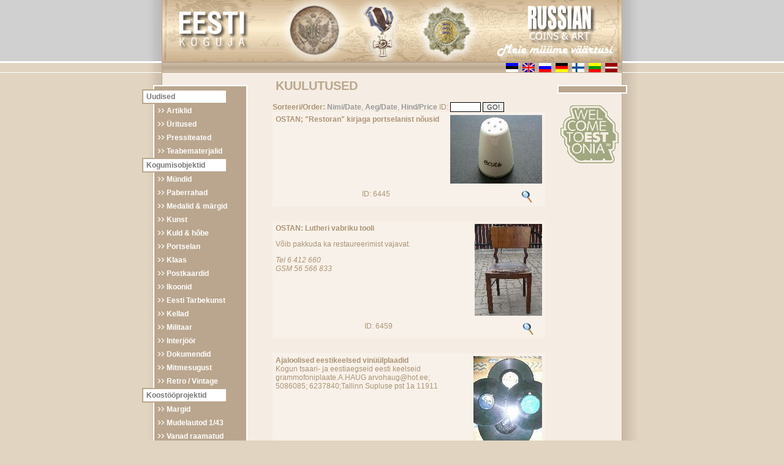

--- FILE ---
content_type: text/html; charset=UTF-8
request_url: https://ecu.ee/?y=238&number=10
body_size: 3759
content:
<!DOCTYPE HTML PUBLIC "-//W3C//DTD HTML 4.01 Transitional//EN" "http://www.w3.org/TR/html4/loose.dtd">
<html>
<head>
<title></title>
<meta http-equiv="Content-Type" content="text/html; charset=">
<meta name="robots" content="index,follow">
<meta name="author" content="Design and Programming by Ranno Randmaa" />
<meta name="keywords" content="kollektsionäär, vanavara, coins" />
<meta name="description" content="Kollektsionääride ja vanavarahuviliste kodulehekülg" />
<link rel="stylesheet" type="text/css" media="screen" href="./design/Stickman.MultiUpload.css" />
<link href="./design/pub.css" rel="stylesheet" type="text/css">
<script type="text/javascript" src="./design/mootools.js"></script>
<script src="./design/Stickman.MultiUpload.packed.js"></script>
<script type="text/javascript">
		window.addEvent('domready', function(){
			// Max 3 files, use '[{id}]' as element name suffix, remove path from file name, remove extra elemen
			new MultiUpload( $( 'sendmail' ).infod, 3, '[{id}]', true, true );
		});
</script>
<script type="text/javascript">
var newwindow;
function poptastic(url)
{
	newwindow=window.open(url,'name');
	if (window.focus) {newwindow.focus()}
}
</script>
<style type="text/css">
<!--
body {
	background-color: #E1D4C0;
	margin: 0px;
	padding: 0px;
}
a:visited.topm, a:link.topm, a:hover.topm, a:active.topm {
	COLOR: white;
	TEXT-DECORATION: none;
	FONT-SIZE: 12px;
	FONT-FAMILY: Verdana,Arial,Sans-serif;
	font-style: normal;
	font-weight: bold;
	margin: 0px;
	padding: 0px;
}
#header {
	background-image: url(design/bg2.gif);
	background-repeat: repeat-y;
	background-position: center;
	background-color: #D0D0D0;
	height: 100px;
	width: 100%;
}
#whitestripe {
	background-color: #FFFFFF;
	height: 3px;
	width: 100%;
}

#menu {
	background-color: #BAA68E;
	padding-left: 0px;
	padding-right: 0px;
	padding-top: 5px;
	padding-bottom: 5px;
	z-index: 1;
	width: 150px;
	border: 2px solid #FFFFFF;
	left: -15px;
	top: 20px;
	position: relative;
	margin-bottom: 45px;
}
#banner {
	background-color: #BAA68E;
	padding: 5px;
	z-index: 1;
	width: 100px;
	border: 2px solid #FFFFFF;
	right: -15px;
	top: 20px;
	position: relative;
	margin-bottom: 30px;
}
#welcome {
	
	padding: 5px;
	z-index: 3;
	width: 100px;
	
	right: -15px;
	margin-top: 15px;
	position: relative;
	margin-bottom: 30px;
}
.menutab {
	font-family: "Trebuchet MS",Verdana,Arial,Sans-serif;
	line-height: 22px;
	color: #FFFFFF;
	margin: 0px;
	padding: 0px;
}
#footer {
	font-family: "Trebuchet MS",Verdana,Arial,Sans-serif;
	font-size: 12px;
	color: #FFFFFF;
}
#headimage {
	background-image: url(design/header.gif);
	background-repeat: no-repeat;
}
#main {
	font-family: "Trebuchet MS",Verdana,Arial,Sans-serif;
	font-size: 12px;
	color: #AB9476;
}
.locationbar {
	font-family: "Trebuchet MS",Verdana,Arial,Sans-serif;
	font-size: 20px;
	font-weight: bold;
	color: #BAA68E;
}
-->
</style>
</head>

<body>
<table width="100%" border="0" cellspacing="0" cellpadding="0">
  <tr>
    <td bgcolor="#D0D0D0">&nbsp;</td>
    <td width="26" height="100" style="background-image: url(design/lefttopheader.gif);"><img src="./design/tp.gif" width="1" height="1" alt=""></td>
    <td width="750" height="100" colspan="3" align="right" bgcolor="#ECDDCA" style="background-image: url(design/est_header.gif);"><a href="/avaleht"><img src="./design/tp.gif" alt="logo" width="750" height="100" border="0" /></a></td>
    <td width="26" height="100" style="background-image: url(design/righttopheader.gif);"><img src="./design/tp.gif" width="1" height="1" alt=""></td>
    <td bgcolor="#D0D0D0">&nbsp;</td>
  </tr>
  <tr>
    <td height="3" bgcolor="#FFFFFF"><img src="./design/tp.gif" width="1" height="1" alt=""></td>
    <td width="26" height="3" style="background-image: url(design/leftline.gif);"><img src="./design/tp.gif" width="1" height="1" alt=""></td>
    <td width="750" height="3" colspan="3" bgcolor="#BAA68E"><img src="./design/tp.gif" width="1" height="1" alt=""></td>
    <td width="26" height="3" style="background-image: url(design/rightline.gif);"><img src="./design/tp.gif" width="1" height="1" alt=""></td>
    <td height="3" bgcolor="#FFFFFF"><img src="./design/tp.gif" width="1" height="1" alt=""></td>
  </tr>
  
  <tr>
    <td height="3"><img src="./design/tp.gif" width="1" height="1" alt=""></td>
    <td width="26" height="3" style="background-image: url(design/lefttopheader2.gif);"><img src="./design/tp.gif" width="1" height="1" alt=""></td>
    <td width="750" height="15" colspan="3" align="right" valign="middle" bgcolor="#ECDDCA" style="background-image: url(./design/topmbar.gif);margin:0px;padding:0px;">



<table width="100%"  border="0" cellspacing="0" cellpadding="0">
  <tr>
    <td align="right"><a href="/?y=168" class="topm">  &nbsp;&nbsp;&nbsp;</a><a href="/?y=168" class="topm">&nbsp;&nbsp;&nbsp;  </a></td>
    <td width="241"><img src="./design/flags.gif" alt="" width="241" height="15" border="0" usemap="#Map" style="margin:0px;padding:0px;"></td>
  </tr>
</table>




  </td>
    <td width="26" height="3" style="background-image: url(design/righttopheader2.gif);"><img src="./design/tp.gif" width="1" height="1" alt=""></td>
    <td height="3"><img src="./design/tp.gif" width="1" height="1" alt=""></td>
  </tr>
  
  <tr>
    <td height="1" bgcolor="#FFFFFF"><img src="./design/tp.gif" width="1" height="1" alt=""></td>
    <td width="26" height="1" style="background-image: url(design/leftline.gif);"><img src="./design/tp.gif" width="1" height="1" alt=""></td>
    <td width="750" height="1" colspan="3" bgcolor="#BAA68E"><img src="./design/tp.gif" width="1" height="1" alt=""></td>
    <td width="26" height="1" style="background-image: url(design/rightline.gif);"><img src="./design/tp.gif" width="1" height="1" alt=""></td>
    <td height="1" bgcolor="#FFFFFF"><img src="./design/tp.gif" width="1" height="1" alt=""></td>
  </tr>
  <tr>
    <td><img src="./design/tp.gif" width="1" height="1" alt=""></td>
    <td width="26" style="background-image: url(design/lefttopheader2.gif);"><img src="./design/tp.gif" width="1" height="1" alt=""></td>
    <td width="175" height="300" align="left" valign="top" bgcolor="#F5EDE3"><div id="menu">
      <!-- Main Menu Starts -->

<table border="0" cellpadding="0" cellspacing="0" width="100%">

	 
    <tr>
		<td width="26"><img src="./design/nool.gif" width="20" alt=""></td>
		<td colspan="3" align="left" valign="middle" class="menutab"><div id="spacer">Uudised</div></td>
    </tr>
	 
    <tr>
		<td width="26"><img src="./design/nool.gif" width="20" alt=""></td>
		<td colspan="3" align="left" valign="middle" class="menutab"><a href="artiklid" class="menulink1"  style="color: ;">Artiklid</a></td>
    </tr>
	 
    <tr>
		<td width="26"><img src="./design/nool.gif" width="20" alt=""></td>
		<td colspan="3" align="left" valign="middle" class="menutab"><a href="yritused" class="menulink1"  style="color: ;">Üritused</a></td>
    </tr>
	 
    <tr>
		<td width="26"><img src="./design/nool.gif" width="20" alt=""></td>
		<td colspan="3" align="left" valign="middle" class="menutab"><a href="pressiteated" class="menulink1"  style="color: ;">Pressiteated</a></td>
    </tr>
	 
    <tr>
		<td width="26"><img src="./design/nool.gif" width="20" alt=""></td>
		<td colspan="3" align="left" valign="middle" class="menutab"><a href="teabematerjalid" class="menulink1"  style="color: ;">Teabematerjalid</a></td>
    </tr>
	 
    <tr>
		<td width="26"><img src="./design/nool.gif" width="20" alt=""></td>
		<td colspan="3" align="left" valign="middle" class="menutab"><div id="spacer">Kogumisobjektid</div></td>
    </tr>
	 
    <tr>
		<td width="26"><img src="./design/nool.gif" width="20" alt=""></td>
		<td colspan="3" align="left" valign="middle" class="menutab"><a href="myndid" class="menulink1"  style="color: ;">Mündid</a></td>
    </tr>
	 
    <tr>
		<td width="26"><img src="./design/nool.gif" width="20" alt=""></td>
		<td colspan="3" align="left" valign="middle" class="menutab"><a href="paberrahad" class="menulink1"  style="color: ;">Paberrahad</a></td>
    </tr>
	 
    <tr>
		<td width="26"><img src="./design/nool.gif" width="20" alt=""></td>
		<td colspan="3" align="left" valign="middle" class="menutab"><a href="kokkuost" class="menulink1"  style="color: ;">Medalid & märgid</a></td>
    </tr>
	 
    <tr>
		<td width="26"><img src="./design/nool.gif" width="20" alt=""></td>
		<td colspan="3" align="left" valign="middle" class="menutab"><a href="Maalide_graafika_joonistuste_pastellide_skulptuuride_ost_kunsti_kokkuost" class="menulink1"  style="color: ;">Kunst</a></td>
    </tr>
	 
    <tr>
		<td width="26"><img src="./design/nool.gif" width="20" alt=""></td>
		<td colspan="3" align="left" valign="middle" class="menutab"><a href="kuld_hobe" class="menulink1"  style="color: ;">Kuld & hõbe</a></td>
    </tr>
	 
    <tr>
		<td width="26"><img src="./design/nool.gif" width="20" alt=""></td>
		<td colspan="3" align="left" valign="middle" class="menutab"><a href="portselan" class="menulink1"  style="color: ;">Portselan</a></td>
    </tr>
	 
    <tr>
		<td width="26"><img src="./design/nool.gif" width="20" alt=""></td>
		<td colspan="3" align="left" valign="middle" class="menutab"><a href="klaas" class="menulink1"  style="color: ;">Klaas</a></td>
    </tr>
	 
    <tr>
		<td width="26"><img src="./design/nool.gif" width="20" alt=""></td>
		<td colspan="3" align="left" valign="middle" class="menutab"><a href="postkaardid" class="menulink1"  style="color: ;">Postkaardid</a></td>
    </tr>
	 
    <tr>
		<td width="26"><img src="./design/nool.gif" width="20" alt=""></td>
		<td colspan="3" align="left" valign="middle" class="menutab"><a href="ikoonid" class="menulink1"  style="color: ;">Ikoonid</a></td>
    </tr>
	 
    <tr>
		<td width="26"><img src="./design/nool.gif" width="20" alt=""></td>
		<td colspan="3" align="left" valign="middle" class="menutab"><a href="index.php?y=273" class="menulink1"  style="color: ;">Eesti Tarbekunst</a></td>
    </tr>
	 
    <tr>
		<td width="26"><img src="./design/nool.gif" width="20" alt=""></td>
		<td colspan="3" align="left" valign="middle" class="menutab"><a href="kellad" class="menulink1"  style="color: ;">Kellad</a></td>
    </tr>
	 
    <tr>
		<td width="26"><img src="./design/nool.gif" width="20" alt=""></td>
		<td colspan="3" align="left" valign="middle" class="menutab"><a href="militaar" class="menulink1"  style="color: ;">Militaar</a></td>
    </tr>
	 
    <tr>
		<td width="26"><img src="./design/nool.gif" width="20" alt=""></td>
		<td colspan="3" align="left" valign="middle" class="menutab"><a href="interior" class="menulink1"  style="color: ;">Interjöör</a></td>
    </tr>
	 
    <tr>
		<td width="26"><img src="./design/nool.gif" width="20" alt=""></td>
		<td colspan="3" align="left" valign="middle" class="menutab"><a href="dokumendid" class="menulink1"  style="color: ;">Dokumendid</a></td>
    </tr>
	 
    <tr>
		<td width="26"><img src="./design/nool.gif" width="20" alt=""></td>
		<td colspan="3" align="left" valign="middle" class="menutab"><a href="mitmesugust" class="menulink1"  style="color: ;">Mitmesugust</a></td>
    </tr>
	 
    <tr>
		<td width="26"><img src="./design/nool.gif" width="20" alt=""></td>
		<td colspan="3" align="left" valign="middle" class="menutab"><a href="index.php?y=268" class="menulink1"  style="color: ;">Retro / Vintage</a></td>
    </tr>
	 
    <tr>
		<td width="26"><img src="./design/nool.gif" width="20" alt=""></td>
		<td colspan="3" align="left" valign="middle" class="menutab"><div id="spacer">Koostööprojektid</div></td>
    </tr>
	 
    <tr>
		<td width="26"><img src="./design/nool.gif" width="20" alt=""></td>
		<td colspan="3" align="left" valign="middle" class="menutab"><a href="margid" class="menulink1"  style="color: ;">Margid</a></td>
    </tr>
	 
    <tr>
		<td width="26"><img src="./design/nool.gif" width="20" alt=""></td>
		<td colspan="3" align="left" valign="middle" class="menutab"><a href="mudelautod" class="menulink1"  style="color: ;">Mudelautod 1/43</a></td>
    </tr>
	 
    <tr>
		<td width="26"><img src="./design/nool.gif" width="20" alt=""></td>
		<td colspan="3" align="left" valign="middle" class="menutab"><a href="vanad_raamatud" class="menulink1"  style="color: ;">Vanad raamatud</a></td>
    </tr>
	 
    <tr>
		<td width="26"><img src="./design/nool.gif" width="20" alt=""></td>
		<td colspan="3" align="left" valign="middle" class="menutab"><a href="ajalooline_kinnisvara" class="menulink1"  style="color: ;">Ajalooline kinnisvara</a></td>
    </tr>
	 
    <tr>
		<td width="26"><img src="./design/nool.gif" width="20" alt=""></td>
		<td colspan="3" align="left" valign="middle" class="menutab"><div id="spacer">Kirjandus kogujale</div></td>
    </tr>
	 
    <tr>
		<td width="26"><img src="./design/nool.gif" width="20" alt=""></td>
		<td colspan="3" align="left" valign="middle" class="menutab"><a href="kataloogid" class="menulink1"  style="color: ;">Kataloogid</a></td>
    </tr>
	 
    <tr>
		<td width="26"><img src="./design/nool.gif" width="20" alt=""></td>
		<td colspan="3" align="left" valign="middle" class="menutab"><a href="digar_raamat_kataloog_vanavara_kogumine" class="menulink1"  style="color: ;">Virtuaalraamat</a></td>
    </tr>
	 
    <tr>
		<td width="26"><img src="./design/nool.gif" width="20" alt=""></td>
		<td colspan="3" align="left" valign="middle" class="menutab"><a href="raamatud" class="menulink1"  style="color: ;">Raamatud</a></td>
    </tr>
	 
    <tr>
		<td width="26"><img src="./design/nool.gif" width="20" alt=""></td>
		<td colspan="3" align="left" valign="middle" class="menutab"><a href="ajakirjad" class="menulink1"  style="color: ;">Ajakirjad</a></td>
    </tr>
	 
    <tr>
		<td width="26"><img src="./design/nool.gif" width="20" alt=""></td>
		<td colspan="3" align="left" valign="middle" class="menutab"><div id="spacer">Informatsioon</div></td>
    </tr>
	 
    <tr>
		<td width="26"><img src="./design/nool.gif" width="20" alt=""></td>
		<td colspan="3" align="left" valign="middle" class="menutab"><a href="kontakt" class="menulink1"  style="color: ;">Kontakt</a></td>
    </tr>
	 
    <tr>
		<td width="26"><img src="./design/nool.gif" width="20" alt=""></td>
		<td colspan="3" align="left" valign="middle" class="menutab"><a href="ekspertiis" class="menulink1"  style="color: ;">Ekspertiis</a></td>
    </tr>
	 
    <tr>
		<td width="26"><img src="./design/nool.gif" width="20" alt=""></td>
		<td colspan="3" align="left" valign="middle" class="menutab"><a href="lingid" class="menulink1"  style="color: ;"><strong>Lingid</strong></a></td>
    </tr>
	 
    <tr>
		<td width="26"><img src="./design/nool.gif" width="20" alt=""></td>
		<td colspan="3" align="left" valign="middle" class="menutab"><div id="spacer">OSTAME</div></td>
    </tr>
	 
    <tr>
		<td width="26"><img src="./design/nool.gif" width="20" alt=""></td>
		<td colspan="3" align="left" valign="middle" class="menutab"><a href="index.php?y=256" class="menulink1"  style="color: ;">OSTAME MÜNTE</a></td>
    </tr>
	 
    <tr>
		<td width="26"><img src="./design/nool.gif" width="20" alt=""></td>
		<td colspan="3" align="left" valign="middle" class="menutab"><a href="Langebraun" class="menulink1"  style="color: ;">Langebraun</a></td>
    </tr>
	 
    <tr>
		<td width="26"><img src="./design/nool.gif" width="20" alt=""></td>
		<td colspan="3" align="left" valign="middle" class="menutab"><a href="kulla_kokkuost" class="menulink1"  style="color: ;">Kuld / kulla kokkuost</a></td>
    </tr>
	 
    <tr>
		<td width="26"><img src="./design/nool.gif" width="20" alt=""></td>
		<td colspan="3" align="left" valign="middle" class="menutab"><a href="silver" class="menulink1"  style="color: ;">Hõbe / hõbeda kokkuost</a></td>
    </tr>
	 
    <tr>
		<td width="26"><img src="./design/nool.gif" width="20" alt=""></td>
		<td colspan="3" align="left" valign="middle" class="menutab"><a href="index.php?y=236" class="menulink1"  style="color: ;">Vanavara</a></td>
    </tr>
	 
    <tr>
		<td width="26"><img src="./design/nool.gif" width="20" alt=""></td>
		<td colspan="3" align="left" valign="middle" class="menutab"><a href="kogude_kokkuost" class="menulink1"  style="color: ;">Kollektsioonid</a></td>
    </tr>
	 
    <tr>
		<td width="26"><img src="./design/nool.gif" width="20" alt=""></td>
		<td colspan="3" align="left" valign="middle" class="menutab"><a href="Ostusoovid" class="menulink1"  style="color: ;">Kuulutused</a></td>
    </tr>
	 
    <tr>
		<td width="26"><img src="./design/nool.gif" width="20" alt=""></td>
		<td colspan="3" align="left" valign="middle" class="menutab"><a href="index.php?y=262" class="menulink1"  style="color: ;">Antiikmööbli kokkuost</a></td>
    </tr>
	 
    <tr>
		<td width="26"><img src="./design/nool.gif" width="20" alt=""></td>
		<td colspan="3" align="left" valign="middle" class="menutab"><a href="index.php?y=263" class="menulink1"  style="color: ;">Karusnaha kokkuost</a></td>
    </tr>
	 
    <tr>
		<td width="26"><img src="./design/nool.gif" width="20" alt=""></td>
		<td colspan="3" align="left" valign="middle" class="menutab"><div id="spacer">Muuseum</div></td>
    </tr>
	 
    <tr>
		<td width="26"><img src="./design/nool.gif" width="20" alt=""></td>
		<td colspan="3" align="left" valign="middle" class="menutab"><a href="index.php?y=243" class="menulink1"  style="color: ;">Arnold Under</a></td>
    </tr>
	 
    <tr>
		<td width="26"><img src="./design/nool.gif" width="20" alt=""></td>
		<td colspan="3" align="left" valign="middle" class="menutab"><a href="index.php?y=272" class="menulink1"  style="color: ;">Valev Mere</a></td>
    </tr>
	 
    <tr>
		<td width="26"><img src="./design/nool.gif" width="20" alt=""></td>
		<td colspan="3" align="left" valign="middle" class="menutab"><a href="index.php?y=255" class="menulink1"  style="color: ;">Ernö Koch</a></td>
    </tr>
	 
    <tr>
		<td width="26"><img src="./design/nool.gif" width="20" alt=""></td>
		<td colspan="3" align="left" valign="middle" class="menutab"><a href="index.php?y=271" class="menulink1"  style="color: ;">Annetused</a></td>
    </tr>
	 
    <tr>
		<td width="26"><img src="./design/nool.gif" width="20" alt=""></td>
		<td colspan="3" align="left" valign="middle" class="menutab"><a href="index.php?y=250" class="menulink1"  style="color: ;">Portselan</a></td>
    </tr>
	 
    <tr>
		<td width="26"><img src="./design/nool.gif" width="20" alt=""></td>
		<td colspan="3" align="left" valign="middle" class="menutab"><a href="index.php?y=279" class="menulink1"  style="color: ;">Komisjonimüük</a></td>
    </tr>
	 
    <tr>
		<td width="26"><img src="./design/nool.gif" width="20" alt=""></td>
		<td colspan="3" align="left" valign="middle" class="menutab"><a href="index.php?y=280" class="menulink1"  style="color: ;">Komisjonimüük</a></td>
    </tr>
	 
    <tr>
		<td width="26"><img src="./design/nool.gif" width="20" alt=""></td>
		<td colspan="3" align="left" valign="middle" class="menutab"><a href="index.php?y=281" class="menulink1"  style="color: ;">Komisjonimüük</a></td>
    </tr>
	 
    <tr>
		<td width="26"><img src="./design/nool.gif" width="20" alt=""></td>
		<td colspan="3" align="left" valign="middle" class="menutab"><a href="index.php?y=282" class="menulink1"  style="color: ;">Komisjonimüük</a></td>
    </tr>
</table>


<!-- Main Menu Ends -->
    </div></td>
    <td width="455" align="left" valign="top" bgcolor="#F5EDE3"><table width="100%"  border="0" cellspacing="0" cellpadding="5">
      <tr>
        <td class="locationbar"><table width="100%"  border="0" cellspacing="0" cellpadding="5"><tr><td>KUULUTUSED</td><td width="10" valign="top">&nbsp;</td>
        </tr></table></td>
      </tr>
      <tr>
        <td><div align="left" id="main"><form method="post" action="?y=238&code=1"><strong>Sorteeri/Order:</strong> <a href="/?y=238&order=name">Nimi/Date</a>, <a href="/?y=238&order=kuu">Aeg/Date</a>, <a href="/?y=238&order=hind">Hind/Price</a> ID: <input name="kood" size="6" type="text"> <input type="submit" name="button" value="GO!" /></form><table width="100%" border="0" cellspacing="0" cellpadding="5">
					   <tr>
						<td colspan="2" align="left" valign="top" bgcolor="#F8F1E9">
						 <strong>OSTAN; "Restoran" kirjaga portselanist nõusid </strong><br /><br /></td><td width="150" colspan="2" align="right" valign="top" bgcolor="#F8F1E9">
										  <a href="javascript:poptastic('./modules/prod.php?id=6445');">
										  <img border="0" alt="pilt" src="./design/images/th_1242929701_P1230734.JPG" />
										  </a></td></tr>
					   <tr bgcolor="#F8F1E9">
					    <td align="center" valign="top">&nbsp;</td>
					    <td align="center" valign="top">ID: 6445</td><td align="right" width="100" valign="top" bgcolor="#F8F1E9"><a href="javascript:poptastic('./modules/prod.php?id=6445');"></a></td>
					    <td align="left" width="33" valign="top" bgcolor="#F8F1E9"><a href="javascript:poptastic('./modules/prod.php?id=6445');"><img border="0" alt="" src="./design/images/loupe.gif" /></a></td></tr>
					   <tr>
					     <td colspan="4" align="left" valign="top">&nbsp;</td>
  </tr>
					  </table><table width="100%" border="0" cellspacing="0" cellpadding="5">
					   <tr>
						<td colspan="2" align="left" valign="top" bgcolor="#F8F1E9">
						 <strong>OSTAN: Lutheri vabriku tooli</strong><br /><p>Võib pakkuda ka restaureerimist vajavat.</p>
  <address>Tel 6 412 660</address>
  <address>GSM 56 566 833</address><br /></td><td width="150" colspan="2" align="right" valign="top" bgcolor="#F8F1E9">
										  <a href="javascript:poptastic('./modules/prod.php?id=6459');">
										  <img border="0" alt="pilt" src="./design/images/th_1243275605_IMGP4361.JPG" />
										  </a></td></tr>
					   <tr bgcolor="#F8F1E9">
					    <td align="center" valign="top">&nbsp;</td>
					    <td align="center" valign="top">ID: 6459</td><td align="right" width="100" valign="top" bgcolor="#F8F1E9"><a href="javascript:poptastic('./modules/prod.php?id=6459');"></a></td>
					    <td align="left" width="33" valign="top" bgcolor="#F8F1E9"><a href="javascript:poptastic('./modules/prod.php?id=6459');"><img border="0" alt="" src="./design/images/loupe.gif" /></a></td></tr>
					   <tr>
					     <td colspan="4" align="left" valign="top">&nbsp;</td>
  </tr>
					  </table><table width="100%" border="0" cellspacing="0" cellpadding="5">
					   <tr>
						<td colspan="2" align="left" valign="top" bgcolor="#F8F1E9">
						 <strong>Ajaloolised eestikeelsed vinüülplaadid</strong><br />Kogun tsaari- ja eestiaegseid  eesti keelseid grammofoniplaate.A.HAUG   
arvohaug@hot.ee; 5086085; 6237840;Tallinn Supluse pst 1a 11911<br /></td><td width="150" colspan="2" align="right" valign="top" bgcolor="#F8F1E9">
										  <a href="javascript:poptastic('./modules/prod.php?id=8087');">
										  <img border="0" alt="pilt" src="./design/images/th_1342705764_1342703471_P1060765.JPG" />
										  </a></td></tr>
					   <tr bgcolor="#F8F1E9">
					    <td align="center" valign="top">&nbsp;</td>
					    <td align="center" valign="top">ID: 8087</td><td align="right" width="100" valign="top" bgcolor="#F8F1E9"><a href="javascript:poptastic('./modules/prod.php?id=8087');"></a></td>
					    <td align="left" width="33" valign="top" bgcolor="#F8F1E9"><a href="javascript:poptastic('./modules/prod.php?id=8087');"><img border="0" alt="" src="./design/images/loupe.gif" /></a></td></tr>
					   <tr>
					     <td colspan="4" align="left" valign="top">&nbsp;</td>
  </tr>
					  </table><br /><div align="center"><a href="/?y=238&number=0"><<</a>   <a href="/?y=238&number=0"><span style="font-weight: normal; font-size: 12px;">1</span></a>   <strong style="color:brown">2</strong> >></div><br />&nbsp;</div></td>
      </tr>
    </table><br /><br /></td>
    <td width="120" align="left" valign="top" bgcolor="#F5EDE3"><div id="banner"></div><div id="welcome"><img src="./design/welcome.gif" border="0" title="WelcomeToEstonia" alt="WelcomeToEstonia" /></div></td>
    <td width="26" style="background-image: url(design/righttopheader2.gif);"><img src="./design/tp.gif" width="1" height="1" alt=""></td>
    <td><img src="./design/tp.gif" width="1" height="1" alt=""></td>
  </tr>
  <tr>
    <td>&nbsp;</td>
    <td style="background-image: url(design/lefttopheader2.gif);">&nbsp;</td>
    <td colspan="3" align="center" bgcolor="#BAA68E">
      <table width="100%" border="0" cellpadding="0" cellspacing="0">
        <tr>
          <td align="center" id="footer"></td>
          <td width="10"><a href="/?y=4" style="color:#FFFFFF; font-size: 10px; text-decoration: none; font-weight: normal;">O&nbsp;</a></td>
        </tr>
      </table></td>
    <td style="background-image: url(design/righttopheader2.gif);">&nbsp;</td>
    <td>&nbsp;</td>
  </tr>
</table>
<map name="Map">
  <area shape="poly" coords="52,0,71,0" href="#">
  <area shape="rect" coords="52,0,72,24" href="/?y=190&setlang=est">
  <area shape="rect" coords="79,0,99,25" href="/?y=191&setlang=eng">
  <area shape="rect" coords="106,0,127,34" href="/?y=192&setlang=rus">
  <area shape="rect" coords="133,-1,153,27" href="/?y=193&setlang=ger">
  <area shape="rect" coords="160,0,180,24" href="/?y=194&setlang=fin">
  <area shape="rect" coords="187,-1,207,19" href="/?y=220&setlang=lit">
  <area shape="rect" coords="214,-1,234,29" href="/?y=219&setlang=lat">
</map>
<script src="http://www.google-analytics.com/urchin.js" type="text/javascript">
</script>
<script type="text/javascript">
_uacct = "UA-779135-4";
urchinTracker();
</script>
</body>
</html>


--- FILE ---
content_type: text/css
request_url: https://ecu.ee/design/pub.css
body_size: 395
content:
.serv {
	font-family: Arial, Helvetica, sans-serif;
	font-size: 10px;
	text-decoration: none;
	COLOR: #ffffff;
}
.bold {
	font-family: Arial, Helvetica, sans-serif;
	font-size: 10px;
	font-style: normal;
}
.logo {
	font-family: "Trebuchet MS",Verdana,Arial,Sans-serif;
	font-size: 18px;
	font-style: normal;
	text-decoration: none;
}

a:visited, a:link, a:hover, a:active {
	COLOR: #999999;
	TEXT-DECORATION: none;
	FONT-SIZE: 12px;
	FONT-FAMILY: "Trebuchet MS",Verdana,Arial,Sans-serif;
	font-style: normal;
	font-weight: bold;
}

a:link.pealkiri, a:visited.pealkiri, a:hover.pealkiri, a:active.pealkiri {
	color: #888888;
	font-family:  "Trebuchet MS",Verdana,Arial,Sans-serif;
	font-size: 13px;
	text-decoration: underline;
	font-weight: bold;
}

a:link.menulink1, a:visited.menulink1, a:hover.menulink1, a:active.menulink1 {
	color: #ffffff;
	font-family:  "Trebuchet MS",Verdana,Arial,Sans-serif;
	font-size: 12px;
	text-decoration: none;
	font-weight: bold;
}

a:link.menulink2, a:visited.menulink2, a:hover.menulink2, a:active.menulink2 {
	color: #ffffff;
	font-family:  "Trebuchet MS",Verdana,Arial,Sans-serif;
	font-size: 12px;
	text-decoration: none;
	font-weight: bold;
}

a:link.menulink3, a:visited.menulink3, a:hover.menulink3, a:active.menulink3 {
	color: #ffffff;
	font-family:  "Trebuchet MS",Verdana,Arial,Sans-serif;
	font-size: 12px;
	text-decoration: none;
	font-weight: bold;
}

#spacer {
	position: relative;
	background-color: #FFFFFF;
	border-color: #BAA68E;
	border-style: solid;
	border-width: 2px;
	color: #777777;
	font-size: 12px;
	font-family: "Trebuchet MS",Verdana,Arial,Sans-serif;
	left: -40px;
	width: 130px;
	height: 20px;
	font-weight: bold;
	padding-left: 5px;
	line-height: 20px;
	margin: 0px;
	padding-right: 0px;
}

.kesk {
	font-family: Arial, Helvetica, sans-serif;
	font-size: 13px;
	font-style: normal;
	color: #000000;

}
textarea, input 	{
BORDER-RIGHT: #000000 1px solid;
BORDER-TOP: #000000 1px solid;
FONT-SIZE: 11px;
BORDER-LEFT: #000000 1px solid;
COLOR: #333333;
BORDER-BOTTOM: #000000 1px solid;
FONT-FAMILY: Arial, Helvetica, sans-serif;
}

--- FILE ---
content_type: application/javascript
request_url: https://ecu.ee/design/Stickman.MultiUpload.packed.js
body_size: 1283
content:
 // Multiple file upload element (Mootools 1.1 version) by Stickman http://the-stickman.com
 // Licence: You may use this script as you wish without limitation, however I would  appreciate it if you left at least the credit and site link above in  place. I accept no liability for any problems or damage encountered as a result of using this script.
eval(function(p,a,c,k,e,r){e=function(c){return(c<a?'':e(parseInt(c/a)))+((c=c%a)>35?String.fromCharCode(c+29):c.toString(36))};if(!''.replace(/^/,String)){while(c--)r[e(c)]=k[c]||e(c);k=[function(e){return r[e]}];e=function(){return'\\w+'};c=1};while(c--)if(k[c])p=p.replace(new RegExp('\\b'+e(c)+'\\b','g'),k[c]);return p}('6 1b=9 1p({1a:g(a,b,c,d,e){4(!(a.15==\'14\'&&a.10==\'D\')){X(\'1s: S a D O 5\');1e}2.3=[];2.l={};2.8=0;4($o(b)){2.k=b}q{2.k=0}4($o(c)){2.v=c}q{2.v=\'1E{F}\'}4($o(d)){2.w=d}q{2.w=u}4($o(e)){2.x=e}q{2.x=u}$(a);2.m=a.m;2.y(a);6 f=9 j(\'B\',{\'A\':\'1h\'});2.t=9 j(\'B\',{\'A\':\'t\'});f.Y(a);f.p(a);f.p(2.t);4(2.x){a.19.11(\'18\',g(){2.3.E().5.C=L}.K(2))}},R:g(){4(2.k==0||2.3.h<=2.k){7=2.3.E();6 b=7.5.J;4(2.w){4(b.I(\'\\\\\')){b=b.H(b.G(\'\\\\\')+1)}4(b.I(\'//\')){b=b.H(b.G(\'//\')+1)}}6 c=9 j(\'13\').1G(b);6 d=9 j(\'1F\',{\'1D\':\'1B.1z\',\'1y\':\'Z\',\'1x\':\'Z\',\'1w\':{\'1v\':g(a){2.W(a)}.1t(7.8,2)}});6 e=9 j(\'B\',{\'A\':\'V\'}).p(d).p(c);2.t.p(e);7.U=e;6 f=9 j(\'O\',{\'10\':\'D\',\'C\':(2.3.h==2.k)?L:u});2.y(f);7.5.T.1r=\'1o\';7.5.T.1n=\'-1l\';f.Y(7.5)}q{X(\'1k 1j S Q 1i 1m \'+2.k+\' 1g\')}},W:g(a){s=2.3[2.l[a]];4(1f(\'1q 12 1d 12 1c 1u z N V\\r\\n\'+s.5.J+\'\\r\\17 N Q 1A?\')){2.3.E().5.C=u;s.5.z();s.U.z();16(2.3[2.l[a]]);6 b=[];2.l={};1C(6 i=0;i<2.3.h;i++){4($o(2.3[i])){2.3[i].5.m=2.m+2.v.M(/\\{F\\}/,b.h);2.l[2.3[i].8]=b.h;b.P(2.3[i])}}2.3=b}},y:g(a){a.11(\'1H\',g(){2.R()}.K(2));a.m=2.m+2.v.M(/\\{F\\}/,2.3.h);2.l[2.8]=2.3.h;2.3.P({\'8\':2.8,\'5\':a});2.8++}});',62,106,'||this|elements|if|element|var|current_element|uid|new|||||||function|length||Element|max|uid_lookup|name||defined|adopt|else||deleted_row|list|false|name_suffix_template|show_filename_only|remove_empty_element|initializeElement|remove|class|div|disabled|file|getLast|id|lastIndexOf|substring|contains|value|bind|true|replace|the|input|push|upload|addRow|not|style|row|item|deleteRow|alert|injectAfter|Delete|type|addEvent|you|span|INPUT|tagName|delete|nfrom|submit|form|initialize|MultiUpload|want|sure|return|confirm|files|multiupload|more|may|You|1000px|than|left|absolute|Class|Are|position|Error|pass|to|click|events|title|alt|gif|queue|cross_small|for|src|_|img|setText|change'.split('|'),0,{}))